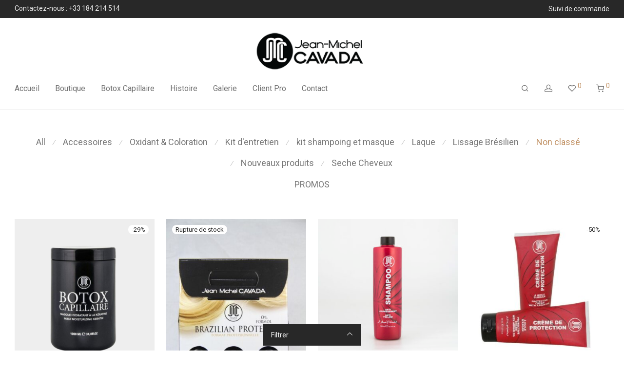

--- FILE ---
content_type: text/html; charset=UTF-8
request_url: https://www.jean-michel-cavada.com/?wc-ajax=nm_suggestions_product_data
body_size: 1827
content:
{"1":{"title":"Jean\u2011Michel CAVADA Serum Nourrissant Osmose Nutritive","product_html":"<li><a href=\"https:\/\/www.jean-michel-cavada.com\/boutique\/jean%e2%80%91michel-cavada-serum-nourrissant-osmose-nutritive\/\"><i><img src=\"https:\/\/www.jean-michel-cavada.com\/wp-content\/uploads\/2025\/09\/OSMOSE-SERUM-JEAN-MICHEL-CAVADA-350x350.png\" width=\"350\" height=\"350\"><\/i><span class=\"col\"><strong>Jean\u2011Michel CAVADA S\u00e9rum Nourrissant Osmose Nutritive<\/strong><span class=\"price\"><span class=\"amount\">12.00\u20ac<\/span><\/span><\/span><\/a><\/li>","sku":""},"2":{"title":"Conditionneur Jean Michel Cavada a la Vitamine E, Collagene et l'huile d\u2019ARGAN - Sans sulfate et sans\u00a0paraben","product_html":"<li><a href=\"https:\/\/www.jean-michel-cavada.com\/boutique\/conditionneur-jean-michel-cavada-vitae-argan-collagene-sans-suflate-paraben\/\"><i><img src=\"https:\/\/www.jean-michel-cavada.com\/wp-content\/uploads\/2023\/08\/CONDITIONAR-Cavada-350x347.jpg\" width=\"350\" height=\"347\"><\/i><span class=\"col\"><strong>Conditionneur Jean Michel Cavada \u00e0 la Vitamine E, Collag\u00e8ne et l&#039;huile d\u2019ARGAN - Sans sulfate et sans\u00a0paraben<\/strong><span class=\"price\"><span class=\"amount\">15.00\u20ac<\/span><\/span><\/span><\/a><\/li>","sku":""},"3":{"title":"Shampoing Jean Michel Cavada a la pro vitamine B5, la biotin et l'avoine - Sans sulfate et sans\u00a0paraben","product_html":"<li><a href=\"https:\/\/www.jean-michel-cavada.com\/boutique\/shampoing-vitamin-b5-biotin-avoine\/\"><i><img src=\"https:\/\/www.jean-michel-cavada.com\/wp-content\/uploads\/2023\/08\/Shampoo-Cavada-350x347.jpg\" width=\"350\" height=\"347\"><\/i><span class=\"col\"><strong>Shampoing Jean Michel Cavada \u00e0 la pro vitamine B5, la biotin et l&#039;avoine - Sans sulfate et sans\u00a0paraben<\/strong><span class=\"price\"><span class=\"amount\">15.00\u20ac<\/span><\/span><\/span><\/a><\/li>","sku":""},"4":{"title":"Le Botox Capillaire 1000ml - Jean Michel cavada","product_html":"<li><a href=\"https:\/\/www.jean-michel-cavada.com\/boutique\/botox-capillaire-1000ml\/\"><i><img src=\"https:\/\/www.jean-michel-cavada.com\/wp-content\/uploads\/2022\/10\/BOTOX-PNG-CAVADA-350x397.png\" width=\"350\" height=\"397\"><\/i><span class=\"col\"><strong>Le Botox Capillaire 1000ml - Jean Michel cavada<\/strong><span class=\"price\"><span class=\"amount\">49.99\u20ac<\/span><\/span><\/span><\/a><\/li>","sku":""},"5":{"title":"KIT ENTRETIEN BIO PLEX","product_html":"<li><a href=\"https:\/\/www.jean-michel-cavada.com\/boutique\/kit-entretien-bio-plex\/\"><i><img src=\"https:\/\/www.jean-michel-cavada.com\/wp-content\/uploads\/2021\/03\/5-350x366.jpeg\" width=\"350\" height=\"366\"><\/i><span class=\"col\"><strong>KIT ENTRETIEN BIO PLEX<\/strong><span class=\"price\"><span class=\"amount\">25.00\u20ac<\/span><\/span><\/span><\/a><\/li>","sku":""},"6":{"title":"POUDRE COMPACTE DECOLORANTE PREMIUM 9 TONS & PLEX 100 G","product_html":"<li><a href=\"https:\/\/www.jean-michel-cavada.com\/boutique\/poudre-compacte-decolorante-premium-9-tons-plex-100-g\/\"><i><img src=\"https:\/\/www.jean-michel-cavada.com\/wp-content\/uploads\/2021\/03\/2-1-350x233.jpeg\" width=\"350\" height=\"233\"><\/i><span class=\"col\"><strong>POUDRE COMPACTE D\u00c9COLORANTE PREMIUM 9 TONS &amp; PLEX 100 G<\/strong><span class=\"price\"><span class=\"amount\">8.00\u20ac<\/span><\/span><\/span><\/a><\/li>","sku":""},"7":{"title":"POUDRE COMPACTE DECOLORANTE PREMIUM 9 TONS & PLEX 500 G","product_html":"<li><a href=\"https:\/\/www.jean-michel-cavada.com\/boutique\/poudre-compacte-pecolorante-premium-9-tons-plex-500-g\/\"><i><img src=\"https:\/\/www.jean-michel-cavada.com\/wp-content\/uploads\/2021\/03\/1-1-350x233.jpeg\" width=\"350\" height=\"233\"><\/i><span class=\"col\"><strong>POUDRE COMPACTE D\u00c9COLORANTE PREMIUM 9 TONS &amp; PLEX 500 G<\/strong><span class=\"price\"><span class=\"amount\">18.00\u20ac<\/span><\/span><\/span><\/a><\/li>","sku":""},"8":{"title":"poudre compacte decolorante premium 9 tons PLEX 5 KG (500 G X 10)","product_html":"<li><a href=\"https:\/\/www.jean-michel-cavada.com\/boutique\/poudre-compacte-decolorante-9-tons-plex-5-kg-500-g-x-10\/\"><i><img src=\"https:\/\/www.jean-michel-cavada.com\/wp-content\/uploads\/2021\/03\/XblSLzH4rQchWDQQ5qXb4H0jSO0ZfSw2iaDZFahV_lg-350x233.jpeg\" width=\"350\" height=\"233\"><\/i><span class=\"col\"><strong>poudre compacte d\u00e9colorante premium 9 tons PLEX 5 KG (500 G X 10)<\/strong><span class=\"price\"><span class=\"amount\">85.00\u20ac<\/span><\/span><\/span><\/a><\/li>","sku":""},"9":{"title":"POUDRE COMPACTE DECOLORANTE PREMIUM 9 TONS & PLEX 2.5 KG (500 G X 5)","product_html":"<li><a href=\"https:\/\/www.jean-michel-cavada.com\/boutique\/poudre-compacte-decolorante-premium-9-tons\/\"><i><img src=\"https:\/\/www.jean-michel-cavada.com\/wp-content\/uploads\/2021\/03\/1-350x219.jpeg\" width=\"350\" height=\"219\"><\/i><span class=\"col\"><strong>POUDRE COMPACTE D\u00c9COLORANTE PREMIUM 9 TONS &amp; PLEX 2.5 KG (500 G X 5)<\/strong><span class=\"price\"><span class=\"amount\">50.00\u20ac<\/span><\/span><\/span><\/a><\/li>","sku":""},"10":{"title":"MASTER KERATIN PLEX BLUE 500 ML \" CHEVEUX COLOREE ET MECHEE \"","product_html":"<li><a href=\"https:\/\/www.jean-michel-cavada.com\/boutique\/master-keratin-plex-blue-cheveux-coloree-et-mechee\/\"><i><img src=\"https:\/\/www.jean-michel-cavada.com\/wp-content\/uploads\/2021\/03\/LZ9A7673-scaled-350x233.jpg\" width=\"350\" height=\"233\"><\/i><span class=\"col\"><strong>MASTER K\u00c9RATIN PLEX BLUE 500 ML &quot; CHEVEUX COLOR\u00c9E ET M\u00c9CH\u00c9E &quot;<\/strong><span class=\"price\"><span class=\"amount\">85.00\u20ac<\/span><\/span><\/span><\/a><\/li>","sku":""},"11":{"title":"CREME DE PROTECTION","product_html":"<li><a href=\"https:\/\/www.jean-michel-cavada.com\/boutique\/creme-de-protection\/\"><i><img src=\"https:\/\/www.jean-michel-cavada.com\/wp-content\/uploads\/2018\/04\/jjjjj-350x350.jpg\" width=\"350\" height=\"350\"><\/i><span class=\"col\"><strong>CREME DE PROTECTION<\/strong><span class=\"price\"><span class=\"amount\">4.00\u20ac<\/span><\/span><\/span><\/a><\/li>","sku":""},"12":{"title":"KIT LISSAGE BRESILIEN SANS FORMOL 0%  150 ML X 3","product_html":"<li><a href=\"https:\/\/www.jean-michel-cavada.com\/boutique\/kit-lissage-bresilien\/\"><i><img src=\"https:\/\/www.jean-michel-cavada.com\/wp-content\/uploads\/2018\/04\/IMG_7317-350x525.jpeg\" width=\"350\" height=\"525\"><\/i><span class=\"col\"><strong>KIT LISSAGE BR\u00c9SILIEN SANS FORMOL 0%  150 ML X 3<\/strong><span class=\"price\"><span class=\"amount\">45.00\u20ac<\/span><\/span><\/span><\/a><\/li>","sku":""},"13":{"title":"Masque\u00a0LISSANT BRAZILIAN PROTEIN\u00a0","product_html":"<li><a href=\"https:\/\/www.jean-michel-cavada.com\/boutique\/masque-lissant-brazilian-protein\/\"><i><img src=\"https:\/\/www.jean-michel-cavada.com\/wp-content\/uploads\/2017\/09\/masque-350x350.jpg\" width=\"350\" height=\"350\"><\/i><span class=\"col\"><strong>Masque\u00a0LISSANT BRAZILIAN PROTEIN\u00a0<\/strong><span class=\"price\"><span class=\"amount\">17.00\u20ac<\/span><\/span><\/span><\/a><\/li>","sku":""},"14":{"title":"BRAZILIEN PROTEIN GEL ANTI FRIZZ","product_html":"<li><a href=\"https:\/\/www.jean-michel-cavada.com\/boutique\/brazilian-protein-gel-anti-frizz\/\"><i><img src=\"https:\/\/www.jean-michel-cavada.com\/wp-content\/uploads\/2017\/09\/gel-anti-frizz-350x350.jpg\" width=\"350\" height=\"350\"><\/i><span class=\"col\"><strong>BRAZILIEN PROTEIN GEL ANTI FRIZZ<\/strong><span class=\"price\"><span class=\"amount\">120.00\u20ac<\/span><\/span><\/span><\/a><\/li>","sku":""},"15":{"title":"shampoing clarifiant brazilien protein","product_html":"<li><a href=\"https:\/\/www.jean-michel-cavada.com\/boutique\/shampoing-clarifiant-brazilian-protein\/\"><i><img src=\"https:\/\/www.jean-michel-cavada.com\/wp-content\/uploads\/2017\/09\/Shampoing-Clarifiant-BRAZILIAN-PROTEIN-1-350x457.jpg\" width=\"350\" height=\"457\"><\/i><span class=\"col\"><strong>shampoing clarifiant brazilien protein<\/strong><span class=\"price\"><span class=\"amount\">18.00\u20ac<\/span><\/span><\/span><\/a><\/li>","sku":""},"16":{"title":"DETACHANT PROFESSIONNELLE","product_html":"<li><a href=\"https:\/\/www.jean-michel-cavada.com\/boutique\/detachant-professionnelle-jean-michel-cavada\/\"><i><img src=\"https:\/\/www.jean-michel-cavada.com\/wp-content\/uploads\/2017\/07\/IMG_1904-scaled-350x350.jpg\" width=\"350\" height=\"350\"><\/i><span class=\"col\"><strong>D\u00c9TACHANT PROFESSIONNELLE<\/strong><span class=\"price\"><span class=\"amount\">12.99\u20ac<\/span><\/span><\/span><\/a><\/li>","sku":""},"17":{"title":"LAQUE SPRAY PROFESSIONNELLE","product_html":"<li><a href=\"https:\/\/www.jean-michel-cavada.com\/boutique\/laque-jean-michel-cavada\/\"><i><img src=\"https:\/\/www.jean-michel-cavada.com\/wp-content\/uploads\/2017\/07\/laque-spray-1-350x420.jpg\" width=\"350\" height=\"420\"><\/i><span class=\"col\"><strong>LAQUE SPRAY PROFESSIONNELLE<\/strong><span class=\"price\"><span class=\"amount\">10.00\u20ac<\/span><\/span><\/span><\/a><\/li>","sku":""},"18":{"title":"BRAZILIAN PROTEIN","product_html":"<li><a href=\"https:\/\/www.jean-michel-cavada.com\/boutique\/lissage-bresilien-brazilian-protein-de-jean-michel-cavada\/\"><i><img src=\"https:\/\/www.jean-michel-cavada.com\/wp-content\/uploads\/2017\/07\/J-350x350.jpg\" width=\"350\" height=\"350\"><\/i><span class=\"col\"><strong>BRAZILIAN PROTEIN<\/strong><span class=\"price\"><span class=\"amount\">180.00\u20ac<\/span><\/span><\/span><\/a><\/li>","sku":""},"19":{"title":"OXIDANT CHEVEUX JEAN MICHEL CAVADA","product_html":"<li><a href=\"https:\/\/www.jean-michel-cavada.com\/boutique\/oxidant-jean-michel-cavada\/\"><i><img src=\"https:\/\/www.jean-michel-cavada.com\/wp-content\/uploads\/2017\/07\/Oxidant-Jean-Michel-Cavada-scaled-350x350.jpg\" width=\"350\" height=\"350\"><\/i><span class=\"col\"><strong>OXIDANT CHEVEUX JEAN MICHEL CAVADA<\/strong><span class=\"price\"><span class=\"amount\">5.90\u20ac<\/span><\/span><\/span><\/a><\/li>","sku":""},"20":{"title":"SECHE CHEVEUX PROFESSIONNEL TURBO","product_html":"<li><a href=\"https:\/\/www.jean-michel-cavada.com\/boutique\/seche-cheveux-professionnel-cavada-a-380-turbo-pro-3800\/\"><i><img src=\"https:\/\/www.jean-michel-cavada.com\/wp-content\/uploads\/2017\/07\/IMG_1921-scaled-350x350.jpg\" width=\"350\" height=\"350\"><\/i><span class=\"col\"><strong>S\u00c8CHE CHEVEUX PROFESSIONNEL TURBO<\/strong><span class=\"price\"><span class=\"amount\">65.00\u20ac<\/span><\/span><\/span><\/a><\/li>","sku":""},"21":{"title":"SHAMPOO","product_html":"<li><a href=\"https:\/\/www.jean-michel-cavada.com\/boutique\/shampoo\/\"><i><img src=\"https:\/\/www.jean-michel-cavada.com\/wp-content\/uploads\/2017\/07\/IMG_1909-scaled-350x350.jpg\" width=\"350\" height=\"350\"><\/i><span class=\"col\"><strong>SHAMPOO<\/strong><span class=\"price\"><span class=\"amount\">12.99\u20ac<\/span><\/span><\/span><\/a><\/li>","sku":""},"22":{"title":"PINCEAU JEAN MICHEL CAVADA","product_html":"<li><a href=\"https:\/\/www.jean-michel-cavada.com\/boutique\/pinceau-jean-michel-cavada\/\"><i><img src=\"https:\/\/www.jean-michel-cavada.com\/wp-content\/uploads\/2017\/07\/IMG_1937-scaled-350x233.jpg\" width=\"350\" height=\"233\"><\/i><span class=\"col\"><strong>PINCEAU JEAN MICHEL CAVADA<\/strong><span class=\"price\"><span class=\"amount\">7.00\u20ac<\/span><\/span><\/span><\/a><\/li>","sku":""},"23":{"title":"MIROIR JEAN MICHEL CAVADA","product_html":"<li><a href=\"https:\/\/www.jean-michel-cavada.com\/boutique\/miroir-jean-michel-cavada\/\"><i><img src=\"https:\/\/www.jean-michel-cavada.com\/wp-content\/uploads\/2017\/07\/IMG_1977-scaled-350x350.jpg\" width=\"350\" height=\"350\"><\/i><span class=\"col\"><strong>MIROIR JEAN MICHEL CAVADA<\/strong><span class=\"price\"><span class=\"amount\">15.00\u20ac<\/span><\/span><\/span><\/a><\/li>","sku":""},"24":{"title":"COLORATION CREME DE BEAUTE AVEC HUILE D'ARGAN","product_html":"<li><a href=\"https:\/\/www.jean-michel-cavada.com\/boutique\/coloration-creme-de-beaute-huile-dargan\/\"><i><img src=\"https:\/\/www.jean-michel-cavada.com\/wp-content\/uploads\/2014\/12\/IMG_1854-scaled-350x350.jpg\" width=\"350\" height=\"350\"><\/i><span class=\"col\"><strong>COLORATION CR\u00c8ME DE BEAUT\u00c9 AVEC HUILE D&#039;ARGAN<\/strong><span class=\"price\"><span class=\"amount\">5.90\u20ac<\/span><\/span><\/span><\/a><\/li>","sku":""},"25":{"title":"PINCE EXTENSION CHEVEUX","product_html":"<li><a href=\"https:\/\/www.jean-michel-cavada.com\/boutique\/pince-extension-cheveux\/\"><i><img src=\"https:\/\/www.jean-michel-cavada.com\/wp-content\/uploads\/2017\/07\/IMG_2003-scaled-350x525.jpg\" width=\"350\" height=\"525\"><\/i><span class=\"col\"><strong>PINCE EXTENSION CHEVEUX<\/strong><span class=\"price\"><span class=\"amount\">30.00\u20ac<\/span><\/span><\/span><\/a><\/li>","sku":""},"26":{"title":"SHAMPOING ET MASQUE A LA KERATINE","product_html":"<li><a href=\"https:\/\/www.jean-michel-cavada.com\/boutique\/shampoing-et-masque-a-la-keratine\/\"><i><img src=\"https:\/\/www.jean-michel-cavada.com\/wp-content\/uploads\/2016\/04\/IMG_1984-scaled-350x525.jpg\" width=\"350\" height=\"525\"><\/i><span class=\"col\"><strong>SHAMPOING ET MASQUE A LA K\u00c9RATINE<\/strong><span class=\"price\"><span class=\"amount\">30.00\u20ac<\/span><\/span><\/span><\/a><\/li>","sku":""}}